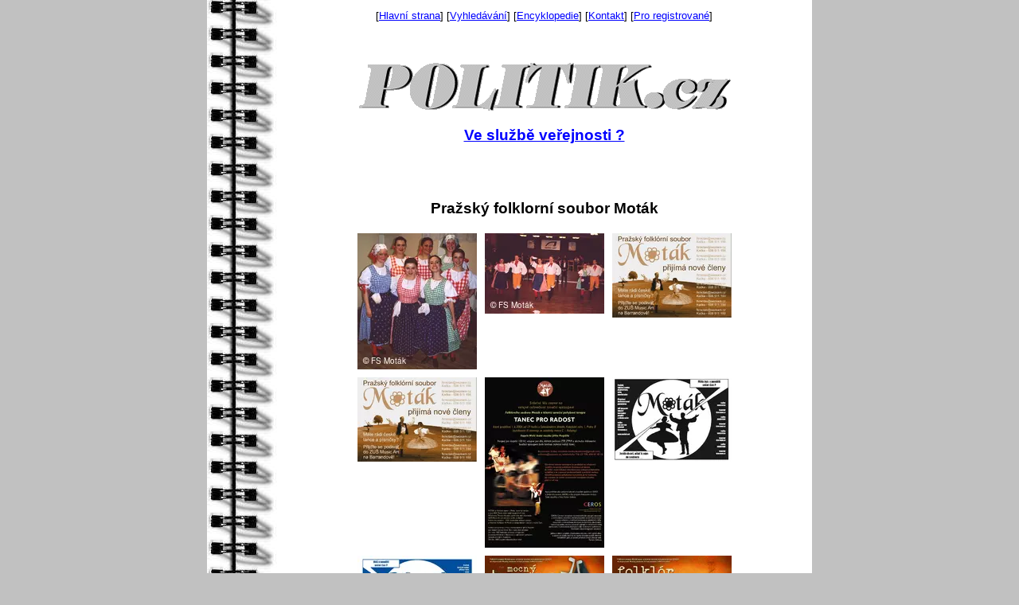

--- FILE ---
content_type: text/html; charset=UTF-8
request_url: http://www.demokracie.cz/fotky/galerie.phtml?id=692
body_size: 2036
content:
<?xml version="1.0" encoding="utf-8" ?>
<!DOCTYPE html PUBLIC "-//W3C//DTD XHTML 1.0 Transitional//EN" "http://www.w3.org/TR/xhtml1/DTD/xhtml1-transitional.dtd">
<html xmlns="http://www.w3.org/1999/xhtml" xml:lang="cs" lang="cs">

<head>
<meta http-equiv="Content-language" content="cs" />
<meta http-equiv="Content-Type" content="text/html; charset=utf-8" />

<meta name="CACHE-CONTROL" content="no-cache" />
<meta http-equiv="PRAGMA" content="no-cache" />
<meta http-equiv="Expires" content="0" />
<meta name="Author" content="INFOSYSTEM s.r.o." />
<meta name="ROBOTS" content="all, follow" />
<meta name="KEYWORDS" content="vstupenky; tickets; program" />
<meta name="KEYWORDS" content="Doménová koule; INFOSYSTEM s.r.o." />

<link rel="stylesheet" type="text/css" href="/css_rev44/universal.php3?sirkaHSloupce=640&amp;sirkaFotky=0&amp;sirkaFotkyNahled=150" media="all" />
<link rel="stylesheet" type="text/css" href="/css_rev44/print.css" media="print" />


<title>Doménová koule - rezervační a informační systém</title>

</head>







<BODY BGCOLOR="#c1c1c1" TEXT="black" LINK="black"  VLINK="black" ALINK="black" BGPROPERTIES='FIXED'>
<CENTER><TABLE BORDER=0 BACKGROUND='../_politik/spirala.jpg'  WIDTH=760 CELLPADDING=10><TR><TD VALIGN='_top' WIDTH=50>&nbsp;&nbsp;&nbsp;&nbsp;&nbsp;&nbsp;&nbsp;&nbsp;&nbsp;&nbsp;&nbsp;&nbsp;&nbsp;&nbsp;&nbsp;&nbsp;</TD><TD WIDTH=640 VALIGN='_top'> <CENTER>[<A HREF='../index.phtml'>Hlavní strana</A>]  [<A HREF='../encyklopedie/objekty.phtml'>Vyhledávání</A>]  [<A HREF='../encyklopedie/obsah.phtml?pocetsloupcu=2'>Encyklopedie</A>]  [<A HREF='../encyklopedie/objekty1.phtml?id=821'>Kontakt</A>]  [<A HREF='../log.phtml'>Pro registrované</A>]</CENTER></TD></TR><TR><TD></TD><TD><CENTER><BR><BR><A HREF='../index.phtml' TARGET=_top> <IMG SRC='../_politik/logo.gif' BORDER=0 ALT='Návrat na hlavní stranu'></A><BR><H2><A HREF='../index.phtml' TARGET=_top> Ve službě veřejnosti ?</A></H2><BR><BR></CENTER><div id="fotky_galerie" class="gid692"><h2 class="obsah">Pražský folklorní soubor Moták</h2><div class="fobal text-center"><div class="fobal2 w-auto d-inline-block"><div class="foto f19961 p1 d-inline-block mr-2 mb-2 overflow-hidden"><a href="/fotky/prezentace.phtml?id=692&amp;od=0" title=""><picture class="fid19961"><source srcset="/fotky/nahled-150/19961_lZ6D4pPSe8pbIqW3XCdfvOlyKItwcS8d.webp?r=0"><img src="/fotky/nahled-150/19961_lZ6D4pPSe8pbIqW3XCdfvOlyKItwcS8d.jpeg?r=0" width="150" height="171" alt="Folklorní soubor Moták"></picture></a></div>
<span class="sep p1"></span>
<div class="foto f19962 p2 d-inline-block mr-2 mb-2 overflow-hidden"><a href="/fotky/prezentace.phtml?id=692&amp;od=1" title=""><picture class="fid19962"><source srcset="/fotky/nahled-150/19962_Z2dMdU3UJCPeK5ttva8zeQhx5JVx9vPK.webp?r=0"><img src="/fotky/nahled-150/19962_Z2dMdU3UJCPeK5ttva8zeQhx5JVx9vPK.jpeg?r=0" width="150" height="101" alt="Folklorní soubor Moták"></picture></a></div>
<span class="sep s2 p2"></span>
<div class="foto f22197 p3 d-inline-block mr-2 mb-2 overflow-hidden"><a href="/fotky/prezentace.phtml?id=692&amp;od=2" title="náborový letáček"><picture class="fid22197"><source srcset="/fotky/nahled-150/22197_452EJTr1ZQr6v02v8nWkRSUkeFhENE3J.webp?r=0"><img src="/fotky/nahled-150/22197_452EJTr1ZQr6v02v8nWkRSUkeFhENE3J.jpeg?r=0" width="150" height="106" alt="Folklorní soubor Moták"></picture></a></div>
<span class="sep s3 p3"></span>
<div class="foto f22197 p4 d-inline-block mr-2 mb-2 overflow-hidden"><a href="/fotky/prezentace.phtml?id=692&amp;od=3" title=""><picture class="fid22197"><source srcset="/fotky/nahled-150/22197_452EJTr1ZQr6v02v8nWkRSUkeFhENE3J.webp?r=0"><img src="/fotky/nahled-150/22197_452EJTr1ZQr6v02v8nWkRSUkeFhENE3J.jpeg?r=0" width="150" height="106" alt="Folklorní soubor Moták"></picture></a></div>
<span class="sep s2 s4 p4"></span>
<div class="foto f36210 p5 d-inline-block mr-2 mb-2 overflow-hidden"><a href="/fotky/prezentace.phtml?id=692&amp;od=4" title="plakát 1.6.2006"><picture class="fid36210"><source srcset="/fotky/nahled-150/36210_SYQ0RToDERdWsPTfwzaeCkJohQbwJMcw.webp?r=0"><img src="/fotky/nahled-150/36210_SYQ0RToDERdWsPTfwzaeCkJohQbwJMcw.jpeg?r=0" width="150" height="214" alt="Moták, folklorní soubor"></picture></a></div>
<span class="sep s5 p5"></span>
<div class="foto f40929 p6 d-inline-block mr-2 mb-2 overflow-hidden"><a href="/fotky/prezentace.phtml?id=692&amp;od=5" title="nábor 2006"><picture class="fid40929"><source srcset="/fotky/nahled-150/40929_GiuO4R6YaqNICHakino33bfZxB1kwHbZ.webp?r=0"><img src="/fotky/nahled-150/40929_GiuO4R6YaqNICHakino33bfZxB1kwHbZ.jpeg?r=0" width="150" height="106" alt="Moták, folklorní soubor"></picture></a></div>
<span class="sep s2 s3 p6"></span>
<div class="foto f42211 p7 d-inline-block mr-2 mb-2 overflow-hidden"><a href="/fotky/prezentace.phtml?id=692&amp;od=6" title="náborový leták"><picture class="fid42211"><source srcset="/fotky/nahled-150/42211_hsGXvvONLWIogBj112Fy7sOv0Lk4va7e.webp?r=0"><img src="/fotky/nahled-150/42211_hsGXvvONLWIogBj112Fy7sOv0Lk4va7e.jpeg?r=0" width="150" height="106" alt="Moták, folklorní soubor"></picture></a></div>
<span class="sep p7"></span>
<div class="foto f47967 p8 d-inline-block mr-2 mb-2 overflow-hidden"><a href="/fotky/prezentace.phtml?id=692&amp;od=7" title="3.6.2007"><picture class="fid47967"><source srcset="/fotky/nahled-150/47967_vJCyd3oq9cEPnazZrhAN2ZTV3HwNNv6V.webp?r=0"><img src="/fotky/nahled-150/47967_vJCyd3oq9cEPnazZrhAN2ZTV3HwNNv6V.jpeg?r=0" width="150" height="107" alt="Moták, folklorní soubor"></picture></a></div>
<span class="sep s2 s4 p8"></span>
<div class="foto f47968 p9 d-inline-block mr-2 mb-2 overflow-hidden"><a href="/fotky/prezentace.phtml?id=692&amp;od=8" title="3.6.2007"><picture class="fid47968"><source srcset="/fotky/nahled-150/47968_goqup0ynQ0VROGPoSmPvmfgD2eKX78n5.webp?r=0"><img src="/fotky/nahled-150/47968_goqup0ynQ0VROGPoSmPvmfgD2eKX78n5.jpeg?r=0" width="150" height="107" alt="Moták, folklorní soubor"></picture></a></div>
<span class="sep s3 p9"></span>
<span class="fin"></span></div></div>
<div id="dalsiInf" class="mt-4"><strong>DALŠÍ INFORMACE: </strong><a href="/encyklopedie/objekty1.phtml?id=113593">Moták, folklorní soubor</a></div><div id="navigaceDole" class="mt-4"><span class="nd1 login">[<a href="/log.phtml?logStranka=%2Ffotky%2Fgalerie.phtml%3Fid%3D692">Pro registrované</a>]</span> <span class="navstevnost"><a href="/visit.phtml?id=692&amp;sn=/fotky/galerie.phtml">Přehled návštěvnosti </a> </span></div></div><CENTER><BR><BR><SPAN CLASS=copyright><A HREF='http://www.sorm.cz' TARGET=_new> Copyright 1998-2026 &copy; infoSystem.cz</A></SPAN><A HREF='../readme.phtml'></A></CENTER></BODY></HTML>

--- FILE ---
content_type: text/css; charset=utf-8
request_url: http://www.demokracie.cz/css_rev44/universal.php3?sirkaHSloupce=640&sirkaFotky=0&sirkaFotkyNahled=150
body_size: 4233
content:

body 
    {
        color: black;
	text-align: left;
	font-size: 0.8em;
	font-family: arial, "Trebuchet MS", tahoma, verdana, sans-serif;
    }
p {
	margin-top: 0;
}
sup {
	vertical-align: super;
	position: static;
	font-size: 0.8em;
	display: inline-block;
}
@media screen and (min-width:0\0) {
    sup { font-size: 110% !important; }
}
#nacitam {
    position: fixed;
    top: 0;
    left: 0;
    width: 100%;
    height: 100%;
    z-index: 1001;
    background-color: #000000;
    background: rgba(0%, 0%, 0%, 0.6);
    color: #ffffff;
    font-size: 1rem;
    font-weight: bold;
    display: block;
}
#nacitam2 {
    margin: 100px auto 0 auto;
    width: 10rem;
    height: 3rem;
    line-height: 3rem;
    padding: 0 1rem;
    background-color: #565656;
    border: 1px solid  #ffffff;
    border-radius: 3px;
}
menu.ext .uroven0
    {
	margin: 0;
    }
    menu.ext .uroven1
    {
	margin: 0 0 0 10px;
    }
    menu.ext .uroven2
    {
	margin: 0 0 0 20px;
    }
    menu.ext .uroven3
    {
	margin: 0 0 0 30px;
    }
    menu.ext .uroven4
    {
	margin: 0 0 0 40px;
    }

hr, #dalsiInf
    {
	clear: both;
    }

body, img, div {
    border: 0;
    margin: 0;
    padding: 0;
}
img {
    max-width: 100%;
    height: auto !important;
}
strong
    {
	font-weight: bold;
    }
em
    {
	font-style: italic;
    }

a:link 
    {
        font-style: inherit;
	color: blue;
	text-decoration: underline;
    }
    a:visited 
	{
	    color: navy;
	    text-decoration: underline;
	}
    a:hover 
	{
	    color: black;
	    text-decoration: underline;
	}
h2 
    { /* hlavni nadpis */
        font-size: 1.5em;
	text-align: center;
        padding: 20px 0 10px 0;
	margin: 0 0 10px 0;
	clear: both;
    }
h3
    {	/* podnadpis vlevo */
    	font-size: 1.2em;
	font-weight: bold;
	text-align: left;
	clear: both;
    }

h4
    {	/* center podnadpis */
    	font-size: 1.3em;
	font-weight: bold;
	text-align: center;
	clear: both;
    }
blockquote {
	padding: 10px 20px;
	margin: 0 0 20px;
	border-left: 5px solid #eeeeee;
}
.PP
    {
	/* povinne polozky ve formulari */
	font-style: italic;
    }
    
.chyba
    {
	text-align: center;
	color: red;
	font-weight: bold;
    }

.tlacitka1, .tlacitka2
    {
	clear: both;
        text-align: center;
	margin: 12px 0 12px 0;
    }
    .tlacitka1 form, .tlacitka2 form
	{
	    margin: 0 5px 0 0;
	    display: inline;
	}		

.anotace 
	    {
		font-style: italic;
		font-size: 0.9em;
	    }
	    
.textPridani
    {
	text-align: left;
    }
	    
.adresa
    {
        clear: both;
        display: block;

        text-align: center; 
        margin: 24px 0 24px 0;   
    }   	

.clanky, .akce, .forum, .archivDokumentu
    {
        margin: 40px 0 24px 0;
        clear: both;
    }

.prehledLokalizace
    {
	margin: 0 0 24px 0;
    }
    
.foto1 img, .foto2 img, .mapa img, .graf1 img
    {
        /*float: left;*/
        /*margin: 0 5px 5px 0;*/
	/*clear: both;*/
    }
.foto1, .foto2, .mapa, .graf1
    {
	/*clear: both;*/
    }

#popisHlavni
    {
	clear: both;
	margin: 12px 0 24px 0;
    }

.akceHledat, .diskuse
    {
	text-align: center;
    }

.tab1 .tabRadek1, .tab2 .tabRadek1
    {
	/*text-align: center;*/
    }

table.tabTyp1
	{
	text-align: left;
	table-layout: fixed;
	empty-cells: hide;
	/*width: 640px;*/
	margin: 10px 0 0 0;
    }    
    table.tabTyp1 td
	{
	    overflow: hidden;
	    padding: 5px;
	}
    table.tabTyp1 .tabSloupec1
	{
	    width: 30%;
	}
    table.tabTyp1 th
	{
	    /*font-weight: normal;*/
	}
    table.tabTyp1 select, table.tabTyp1 input
	{
	    width: 100%;
	}
    table.tabTyp1 input#checkbox1, input#radio1, table.tabTyp1 input#radio2, table.tabTyp1 input#radio3 		
	{
	    width: 15px;
	}
    table.tabTyp1 .tabTlac1
	{
	    width: 100px;
	}

table.tabTyp2
    {
	clear: both;
	table-layout: fixed;
	border: 1px solid black;
	empty-cells: hide;
	text-align: left;
	/*width: 640px;*/
    }
    table.tabTyp2 td, table.tabTyp2 th
	{
	    overflow: hidden;
	    padding: 5px;
	    border: 1px solid black;
	}
	table.tabTyp2 .tabSloupec1
	    {	
		width: 40%;
	    }
	table.tabTyp2 select, table.tabTyp2 input, table.tabTyp2 textarea
	{
	    width: 100%;
	}
	table.tabTyp2 .tabTlac1
	{
	    width: 100px;
	}     	
	
input#datumOd, input#datumDo, input#datum1
    {
	width: 90px;
    }		

#navigaceDole {
    clear: both;
    padding: 15px 0 5px 0;
}

div#tema_tema .podtema {
    clear: both;
    margin-top: 12px;
    padding-left: 0;
    padding-right: 0;
    padding-top: 0;
    padding-bottom: 0;
}
div#tema_tema .podtema img {
    width: 150px;
    margin: 0 0 6px 0;
    float: left;
}
div#tema_tema .podtema>strong, .popistema, .poradi {
    margin-left: 150px;
    padding: 0 0 0 5px;
    margin-right: 0;
    margin-top: 0;
    margin-bottom: 0;
    display: block;
}
div#encyklopedie_objekty1
    {
	/*text-align: left;*/
    }
    
    div#encyklopedie_objekty1 div
    {
	clear: both;
    }
    
    div#encyklopedie_objekty1 #typZaznamu
	{
	    margin: 0 0 12px 0;
	}			
    div#encyklopedie_objekty1 #piktogramy #pikinfo
	{
	    margin: 5px 0 12px 0;
	    clear: both;
	} 
    
    div#encyklopedie_objekty1 .typ
	{
	    display: inline;
	    padding-left: 5px;
	}
	
    div#encyklopedie_objekty1 .razeni
	{
	    display: inline;
	}    	
        	
        
    div#encyklopedie_objekty1 #vstupenky, #fotogalerie, #vazby, #vazby2, #lokalizace, #souradnice, #evidujeme, #dokumenty, #uredniDeska 
	{
	    margin: 40px 0 24px 0;
	    clear: both;
	}

#public_index .diskuse
{
    margin: 0 0 30px 0;
}

div#public_kapitola
    {
	/*text-align: left;*/
    }
    div#public_kapitola #nazevHlavy
	{
	    clear: both;
	    text-align: center;
	    margin: 12px 0 0 0;
	}		
    div#public_kapitola .odstavec1
	{
	    margin: 12px 0 24px 0;
        }
    div#public_kapitola p
	{
	    clear: both;
        }
    div#public_kapitola p.podpis
	{
	    text-align: right;
	    font-style: italic;
        }
    div#public_kapitola p.verse1
	{
	    text-align: center;
	    font-style: italic;
        }
    #public_kapitola .forumNazor
	{
	    margin: 12px 0 12px 0;
	}
    #public_kapitola .forumHlava, #public_kapitola .forumText
	{
	    width: 100%;
	    clear: both;
	}
    #public_kapitola .forumSouhrn
	{
	    margin: 0 0 12px 0;
	    text-align: center;
		font-size: 0.9rem;
	}
    #public_kapitola .forum h4
	{
	    margin-bottom: 0px;
	}		
    #public_kapitola .forumDatum
	{
	    float: right;
	    display: inline;
	}
    #public_kapitola .forumDiskutujiS
	{
	    font-weight: bold;
	}	
    #public_kapitola .forumAutor
	{
	    float: left;
	    display: inline;
	    font-weight: bold;
	}		
    #public_kapitola .forum
	{
    	    border-top: 5px solid black;
	}		
		
div#public_prehled
    {
	/*text-align: left;*/
    }
    .clanekNadpis
    	{
	    font-size: 1.2em;
	    font-weight: bold;
	}	
    div#public_prehled .prehledLokalizace
	{
    	margin: 0 0 30px 0;
        clear: both;
    }

    .clanek, .anketa
	{
	    clear: both;
	    margin: 0 0 20px 0;
	    /*padding: 0 0 20px 0;*/
	    overflow: hidden;	    
	}
	.anketa .clanekNadpis {margin-bottom:7px;}
    .clanekFoto
	{
	    float: left;
	    display: inline;
	    margin: 0 5px 0 0px;
	    padding: 0;
	}
    .clanekPopis
	{
	    display: inline;
	}

div#encyklopedie_objekty #hledejOkruh
    {
	width: 40px;
    }
    
div#akce_seznam 
    {
    }
    .akceBlok
	{
	    clear: both;
	    margin: 12px 0 30px 0;
	}
    div#akce_seznam img 
	{
	    width: 150px;
	    float: left;
	    display: inline;
	}
    div#akce_seznam strong, div#akce_seznam h3, div#akce_seznam .akceBlok p 
	{
	    margin-left: 150px;
	    padding: 0 0 0 5px;
	    margin-right: 0;
	    margin-top: 0;
	    margin-bottom: 0;
	    display: block;
	    clear: none;
	}
    div#akce_seznam .akceBlok p span
	{
	    padding-top: 12px;
	    display: block;
	}	
    div#akce_seznam .akceKdy
	{
	    clear: both;
	    font-weight: bold;
	    margin: 0 0 5px 0;
	}
	
	
div#akce_index
    {
    }
    div#akce_index .hledatDnes, #akce_index .hledatZitra, #akce_index .hledatTyden, #akce_index .hledatVstupenky
	{
	    padding: 0 10px 0 0;
	}
    div#akce_index .hledatDnesObr, #akce_index .hledatZitraObr, #akce_index .hledatTydenObr, #akce_index .hledatVstupenkyObr
	{
	    display: inline;
	    padding: 0 10px 0 0;
	}	
    div#akce_index .hledatRychle
	{
	    clear: both;
	    margin: 12px 0 40px 0;
	}
    div#akce_index #akcePocet
	{
	    width: 60px;
	}	
     
#akce_ukaz table#ukazTab
    {
	clear: both;
	table-layout: fixed;
	border: 1px solid black;
	empty-cells: hide;
	text-align: left;
	width: 640px;
    }
    
    #akce_ukaz table#ukazTab td
	{
	    overflow: hidden;
	    padding: 5px;
	    border: 1px solid black;
	}
	#akce_ukaz table#ukazTab .tabSloupec1
	    {	
		width: 40%;
		font-weight: bold;
	    } 
	#akce_ukaz table#ukazTab .tabSloupec2
	    {	
		width: 60%;
	    }           	
    #akce_ukaz .ukazHledat
	{
	    margin: 12px 0 12px 0;
	    text-align: center; 
	}	    

#dokumenty_seznam span.docSoubor, #dokumenty_prehled span.docSoubor, #dokumenty_uredni span.docSoubor
    {
	float: left;
    }
#dokumenty_seznam span.docObjekt, #dokumenty_prehled span.docObjekt, #dokumenty_uredni span.docObjekt
    {
	float: right;
    }    

#public_nazor .tabTyp2 .tabSloupec1 
    {
        width: 30%;
    }    

#internet_vstupenky .predstaveni
    {
	margin: 20px 0 0 0;
    }	                        	
#internet_vstupenky .nazevPredst
    {
	font-size: 1.2em;
	font-weight: bold;
    }
#internet_vstupenky marquee
    {
	font-weight: bold;
	display: block;
    }    
#internet_vstupenky .infPredst a:link, #internet_vstupenky .infPredst a:visited, #internet_vstupenky .infPredst a:hover
    {
	text-decoration: none;
	font-weight: bold;
    }        
#internet_vstupenky .zmenaPredst
    {
	font-weight: bold;
    }        
#encyklopedie_obsah ul
    {
	margin: 0 0 20px 0;
	padding: 0;
	float: left;
    }    	             
#encyklopedie_obsah li
    {
	padding: 0;
	margin: 0 5px 2px 20px;
    }
#pocasi_pocasi form
    {
	margin: 0 0 5px 0;
    }
#pocasi_pocasi input, #pocasi_pocasi select
    {
	margin: 0 5px 0 0;
    }
#pocasi_pocasi #formular
    {
	padding: 0 0 20px 0;
    }


.tabTyp3
    {
	border-collapse: collapse;
	text-align: left;
	margin: 5px 1px 20px 1px;
	padding: 0;
	border: 1px black solid;
    }
    
.tabTyp3 th, .tabTyp3 td
    {
	padding: 5px;
	margin: 0;
	border: 1px black solid;
	empty-cells: hide;
	/*overflow: hidden;*/
    }    

#kontakty .email, #adresar_kontakty .email
    {
	font-size: 0.85em;
    } 
    
.anketa .barline
    {
	background-color: #cfcfcf;
	height: 10px;
	overflow: hidden;
	clear: both;
	margin: 0 0 5px 0;
    }    
.anketa .bar
    {
	background-color: #be161d;
	display: block;
    }
.anketa .anketaProc, .anketa .hlas, #fotky_prezentace .nasledujici
    {
	float: right;
    }        
.anketa .odpoved, .anketa .soucet, #fotky_prezentace .predchozi
    {
	float: left;
    }

#fotky_prezentace #dalsiFoto
    {
	margin: 12px 0 0 0;
	clear: both;
	overflow: hidden;
    }

#dokumenty_deska
    {
	text-align: left;
	margin: 0 5px;
	padding: 10px 5px 10px 5px;
	background-color: white;
    }
    #dokumenty_deska .ud_odkazy
	{
	    list-style: none;
	    margin: 0;
	    padding: 0;
	}
    #dokumenty_deska .ud_odkazy li
	{
	    display: inline;
	    padding-right: 15px;
	}	

th
    {
	text-align: left;
    }
#fotky_galerie .fobal {
    text-align: center;
    margin-bottom: 30px;
}
#fotky_galerie .fobal2 {
    margin: 0 auto;
    width: 470px;
}
#fotky_galerie .foto {
    float: left;
    clear: none;
    margin: 0;
    padding: 0;
}
#fotky_galerie .foto img {
    max-width: 150px;
    margin: 0;
    padding: 0;
    border: 0;
    float: left;
}

#fotky_galerie .sep {
    float: left;
    clear: none;
    display: block;
    width: 10px;
    height: 10px;
    margin: 0;
    padding: 0;
    border: 0;
}
#fotky_galerie .fin,#fotky_galerie .sep.s3 {
    float: none;
    clear: both;
    display: block;
}
#zaklad_log {
    text-align: center;
}
#zaklad_log table.login {
    text-align: center;
    margin: 0 auto;
}
#zaklad_log table.login td {
    padding: 5px;
}
#zaklad_log table.login td.s1, #zaklad_log table.login td.s2 {
    text-align: left;
}

#panel_u
{
    width: 1004px;
    background: #efefef;
    display: block;
    border-bottom: 1px solid #0c5027;
    color: black;
    padding: 3px 0;
    text-align: center;
}

#panel_u .menu {
    padding: 0 0 0 10px;
    float: left;
}
#panel_u .uzv
{
    padding: 0 10px 0 0;
    float: right;
}
#panel_u .datum {
    padding: 0;
    margin: 0;
}
#panel_u a:link, #panel_u a:visited
{
    text-decoration: underline;
}
#panel_u a:hover
{
    text-decoration: none;
}
#panel_u span.pom {
    clear: both;
    display: block;
}
#ubytovani_index .submit {
    text-align: center;
}
#ubytovani_index .vyshl {
    font-weight: bold;
    text-align: center;
    color: #ff0000;
}

.frm_k1 .form-item-label, #program_rezervace_k5 .form-item-label {
    padding: 10px 5px 5px 5px;
}
.frm_k1 .form-item-field, #program_rezervace_k5 .form-item-field {
    padding: 0 5px 5px 5px;
}
.frm_k1 label {
    font-weight: bold;
}
.frm_k1 .req label {
    color: #a52a2a;
}
/*.frm_k1 .form-item-field input[type=text], .frm_k1 .form-item-field input[type=password], .frm_k1 .form-item-field input[type=email], .frm_k1 .form-item-field input[type=tel] {*/
.frm_k1 .form-item-field input {
    height: 24px;
    padding: 5px;
    width: 100%;
    max-width: 100%;
    box-sizing: border-box;
}
.frm_k1 .form-item-field input[type=checkbox] {
    width: initial;
}
.frm_k1 .form-item-field textarea, #program_rezervace_k5 .form-item-field textarea {
    width: 100%;
    max-width: 100%;
    box-sizing: border-box;
}
.frm_k1 .form-button {
    text-align: center;
}
#adresar_registrace1 h4.chyba, #adresar_registrace_potvrzeni h4.chyba {
    color: #d81010;
}
iframe {
	max-width: 100%;
}
.table {
	width: 100%;
	margin-bottom: 1rem;
	color: #212529;
	border-collapse: collapse;
}
.table td, .table th {
	padding: .75rem;
	vertical-align: top;
	border-top: 1px solid #dee2e6;
}
.table-sm td, .table-sm th {
	padding: .3rem;
}
.table-bordered>thead>tr>td,.table-bordered>thead>tr>th,.table-bordered>tbody>tr>td, .table-bordered>tbody>tr>th,.table-bordered>tfoot>tr>td, .table-bordered>tfoot>tr>th{
    border: 1px solid #bbbbbb;
}
.table-bordered2>thead>tr>td,.table-bordered2>thead>tr>th,.table-bordered2>tbody>tr>td, .table-bordered2>tbody>tr>th,.table-bordered2>tfoot>tr>td, .table-bordered2>tfoot>tr>th{
    border: 1px solid #000000;
}
@media (min-width:500px) {
    .sloupce_50_50 {
	-webkit-column-count: 2;
	-moz-column-count: 2;
	column-count: 2;
	-webkit-column-gap:1rem;
	-moz-column-gap:1rem;
	column-gap:1rem;
	margin-bottom: 1rem;
    }
}
.note-float-left {
    margin: 3px 10px 3px 0;
}
.note-float-right {
    margin: 3px 0 3px 10px;
}
.clearfix::after{display:block;clear:both;content:""}
.d-none{display:none!important}.d-inline{display:inline!important}.d-inline-block{display:inline-block!important}.d-block{display:block!important}figure{margin:0 0 1rem}.figure{display:inline-block}.figure-img{margin-bottom:.5rem;line-height:1}.figure-caption{color:#6c757d}.alert{position:relative;padding:.75rem 1.25rem;margin-bottom:1rem;border:1px solid transparent;border-radius:.25rem}.alert-heading{color:inherit}.alert-link{font-weight:700}.alert-dismissible{padding-right:4rem}.alert-dismissible .close{position:absolute;top:0;right:0;padding:.75rem 1.25rem;color:inherit}.alert-primary{color:#004085;background-color:#cce5ff;border-color:#b8daff}.alert-primary hr{border-top-color:#9fcdff}.alert-primary .alert-link{color:#002752}.alert-secondary{color:#383d41;background-color:#e2e3e5;border-color:#d6d8db}.alert-secondary hr{border-top-color:#c8cbcf}.alert-secondary .alert-link{color:#202326}.alert-success{color:#155724;background-color:#d4edda;border-color:#c3e6cb}.alert-success hr{border-top-color:#b1dfbb}.alert-success .alert-link{color:#0b2e13}.alert-info{color:#0c5460;background-color:#d1ecf1;border-color:#bee5eb}.alert-info hr{border-top-color:#abdde5}.alert-info .alert-link{color:#062c33}.alert-warning{color:#856404;background-color:#fff3cd;border-color:#ffeeba}.alert-warning hr{border-top-color:#ffe8a1}.alert-warning .alert-link{color:#533f03}.alert-danger{color:#721c24;background-color:#f8d7da;border-color:#f5c6cb}.alert-danger hr{border-top-color:#f1b0b7}.alert-danger .alert-link{color:#491217}.alert-light{color:#818182;background-color:#fefefe;border-color:#fdfdfe}.alert-light hr{border-top-color:#ececf6}.alert-light .alert-link{color:#686868}.alert-dark{color:#1b1e21;background-color:#d6d8d9;border-color:#c6c8ca}.alert-dark hr{border-top-color:#b9bbbe}.alert-dark .alert-link{color:#040505}
